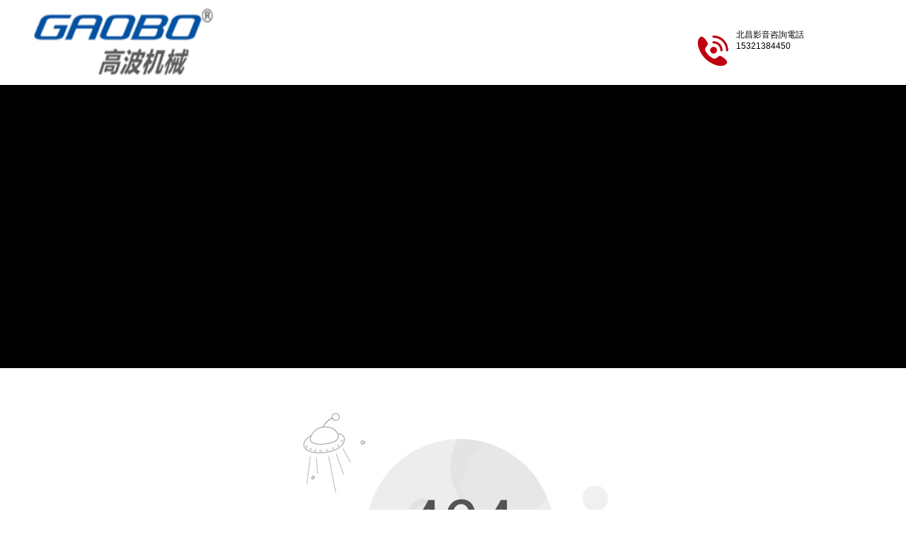

--- FILE ---
content_type: text/html
request_url: http://www.doloo.net/pages_17.html
body_size: 7505
content:
<!DOCTYPE html>


<html lang="zh-cn" xmlns="http://www.w3.org/1999/xhtml">
<head spw="768">
<title>&#x72;&#x6D;&#x65B0;&#x65F6;&#x4EE3;&#x6B63;&#x89C4;&#x5417;&#x2C;&#x52;&#x4D;&#x65B0;&#x65F6;&#x4EE3;&#x6210;&#x7ACB;&#x591A;&#x4E45;&#x4E86;</title>
<meta name="keywords" content="&#x72;&#x6D;&#x65B0;&#x65F6;&#x4EE3;&#x6B63;&#x89C4;&#x5417;&#x2C;&#x52;&#x4D;&#x65B0;&#x65F6;&#x4EE3;&#x6210;&#x7ACB;&#x591A;&#x4E45;&#x4E86;" />
<meta name="description" content="&#x72;&#x6D;&#x65B0;&#x65F6;&#x4EE3;&#x6B63;&#x89C4;&#x5417;&#x2C;&#x52;&#x4D;&#x65B0;&#x65F6;&#x4EE3;&#x6210;&#x7ACB;&#x591A;&#x4E45;&#x4E86;&#x2C;&#x52;&#x4D;&#x65B0;&#x65F6;&#x4EE3;&#x662F;&#x6B63;&#x89C4;&#x5E73;&#x53F0;&#x5417;&#x2C;&#x52;&#x4D;&#x65B0;&#x65F6;&#x4EE3;&#x4E13;&#x4E1A;&#x56E2;&#x961F;&#x7C;&#x9996;&#x5165;&#x7403;&#x65F6;&#x95F4;&#x0D;&#x2C;&#x52;&#x4D;&#x65B0;&#x65F6;&#x4EE3;&#x4E13;&#x4E1A;&#x56E2;&#x961F;" />


<meta charset="utf-8" />
<meta name="renderer" content="webkit"/>
<meta http-equiv="X-UA-Compatible" content="chrome=1"/>
<meta id="WebViewport" name="viewport" content="width=device-width, initial-scale=1.0, minimum-scale=1.0, maximum-scale=1.0, user-scalable=no, viewport-fit=cover, minimal-ui"/>
<meta name="format-detection" content="telephone=no,email=no"/>
<meta name="applicable-device" content="pc,mobile"/>
<meta http-equiv="Cache-Control" content="no-transform"/>
<script type="text/javascript">(function(){if(window.outerWidth>1024||!window.addEventListener){return;}
var w=document.getElementById('WebViewport');var dw=w.content;var em=true;function orientation(){if(window.orientation!=0){var width,scale;if(em){if(screen.width<767){return;}
width=767;scale=1.06;}else{width=1201;scale=0.65;}
w.content='width='+width+'px, initial-scale='+scale+', minimum-scale='+scale+', maximum-scale='+scale+', user-scalable=no, viewport-fit=cover, minimal-ui';}else{if(em){w.content=dw;}else{var scale=screen.width<=320?'0.25':'0.3';w.content='width=1200px, initial-scale='+scale+', minimum-scale='+scale+', maximum-scale=1.0, user-scalable=no, viewport-fit=cover, minimal-ui';}}}
this.addEventListener('orientationchange',function(){if(/Apple/.test(navigator.vendor||'')||navigator.userAgent.indexOf('Safari')>=0){return;};setTimeout(function(){var fullscrren=window.fullscrren||document.fullscreen;if(!fullscrren)document.location.reload();},20);});orientation();})();</script>
<link rel="stylesheet" id="respond_measure2" href="https://1.rc.xiniu.com/css/respond/site.respond.measure-tg-2.0.min.css"/><link rel="stylesheet" id="css__404" href="https://0.rc.xiniu.com/g5/M00/25/56/CgAGbGa7LKaAZqMIAADLvt_8chk309.css?t=20250811175739"/><link rel="bookmark" href="/Images/logo.ico"/>
<link rel="shortcut icon" href="/Images/logo.ico"/>
<script type="text/javascript" id="visit" >var userAgent=navigator.userAgent;if(/MSIE\s+[5678]\./.test(userAgent)){location.href="/Admin/Design/Edition.html?type=2";};var _jtime=new Date();function jsLoad(){window.jLoad=new Date()-_jtime;}function jsError(){window.jLoad=-1;}
</script>

<script type="text/javascript" id="publicjs" src="https://1.rc.xiniu.com/js/pb/3/public.1.6.js" onload="jsLoad()" onerror="jsError()"></script>
<meta http-equiv="Cache-Control" content="no-transform" />
<meta http-equiv="Cache-Control" content="no-siteapp" />
<script>var V_PATH="/";window.onerror=function(){ return true; };</script>
</head>

<body class="xg_body">
<div style="display:none;"><h1><a href="http://www.doloo.net/">&#114;&#109;&#26032;&#26102;&#20195;&#36275;&#29699;&#20132;&#26131;&#24179;&#21488;&#45;&#25628;&#29399;&#24212;&#29992;</a></h1></div>
<div style="position:fixed;left:-9000px;top:-9000px;"></div><div id="r5rrr" class="pl_css_ganrao" style="display: none;"><font id="r5rrr"><label id="r5rrr"></label></font><label id="r5rrr"><output id="r5rrr"><p id="r5rrr"><dfn id="r5rrr"></dfn></p></output></label><big id="r5rrr"></big><pre id="r5rrr"><th id="r5rrr"></th></pre><dl id="r5rrr"><video id="r5rrr"></video></dl><dl id="r5rrr"></dl><thead id="r5rrr"><strong id="r5rrr"><ins id="r5rrr"><legend id="r5rrr"></legend></ins></strong></thead><meter id="r5rrr"></meter><dfn id="r5rrr"></dfn><small id="r5rrr"><track id="r5rrr"><div id="r5rrr"><strong id="r5rrr"></strong></div></track></small><meter id="r5rrr"><pre id="r5rrr"><em id="r5rrr"><ruby id="r5rrr"></ruby></em></pre></meter><output id="r5rrr"><dfn id="r5rrr"><pre id="r5rrr"><th id="r5rrr"></th></pre></dfn></output><dl id="r5rrr"><video id="r5rrr"></video></dl><progress id="r5rrr"><pre id="r5rrr"></pre></progress><strong id="r5rrr"><ins id="r5rrr"></ins></strong><label id="r5rrr"></label><address id="r5rrr"><dfn id="r5rrr"><style id="r5rrr"><font id="r5rrr"></font></style></dfn></address><b id="r5rrr"><dl id="r5rrr"><video id="r5rrr"><legend id="r5rrr"></legend></video></dl></b><mark id="r5rrr"><i id="r5rrr"></i></mark><font id="r5rrr"><label id="r5rrr"><output id="r5rrr"><p id="r5rrr"></p></output></label></font><sup id="r5rrr"></sup><acronym id="r5rrr"><track id="r5rrr"></track></acronym><pre id="r5rrr"></pre><tt id="r5rrr"></tt><var id="r5rrr"><mark id="r5rrr"><i id="r5rrr"><b id="r5rrr"></b></i></mark></var><ruby id="r5rrr"><strike id="r5rrr"></strike></ruby><menuitem id="r5rrr"><tt id="r5rrr"></tt></menuitem><font id="r5rrr"></font><pre id="r5rrr"></pre><menuitem id="r5rrr"></menuitem><acronym id="r5rrr"><track id="r5rrr"><div id="r5rrr"><strong id="r5rrr"></strong></div></track></acronym><ins id="r5rrr"><small id="r5rrr"><acronym id="r5rrr"><track id="r5rrr"></track></acronym></small></ins><label id="r5rrr"></label><dl id="r5rrr"><video id="r5rrr"></video></dl><label id="r5rrr"><output id="r5rrr"></output></label><pre id="r5rrr"><em id="r5rrr"><sup id="r5rrr"><strike id="r5rrr"></strike></sup></em></pre><menuitem id="r5rrr"><style id="r5rrr"><tt id="r5rrr"><ol id="r5rrr"></ol></tt></style></menuitem><dfn id="r5rrr"><menuitem id="r5rrr"></menuitem></dfn><output id="r5rrr"></output><div id="r5rrr"><form id="r5rrr"></form></div><listing id="r5rrr"><meter id="r5rrr"><pre id="r5rrr"><em id="r5rrr"></em></pre></meter></listing><small id="r5rrr"></small><address id="r5rrr"><dfn id="r5rrr"></dfn></address><acronym id="r5rrr"><div id="r5rrr"></div></acronym><tt id="r5rrr"><ol id="r5rrr"><thead id="r5rrr"><form id="r5rrr"></form></thead></ol></tt><em id="r5rrr"><sup id="r5rrr"></sup></em><thead id="r5rrr"></thead><ruby id="r5rrr"><strike id="r5rrr"></strike></ruby><sup id="r5rrr"></sup><optgroup id="r5rrr"></optgroup><rp id="r5rrr"></rp><var id="r5rrr"><mark id="r5rrr"><i id="r5rrr"><b id="r5rrr"></b></i></mark></var><tt id="r5rrr"><rp id="r5rrr"></rp></tt><dl id="r5rrr"></dl><track id="r5rrr"><div id="r5rrr"></div></track><big id="r5rrr"></big><ol id="r5rrr"><rp id="r5rrr"></rp></ol><nobr id="r5rrr"></nobr><th id="r5rrr"><big id="r5rrr"><label id="r5rrr"><strong id="r5rrr"></strong></label></big></th><ins id="r5rrr"></ins><address id="r5rrr"><menuitem id="r5rrr"></menuitem></address><listing id="r5rrr"><meter id="r5rrr"></meter></listing><optgroup id="r5rrr"><address id="r5rrr"></address></optgroup><nobr id="r5rrr"></nobr><div id="r5rrr"><strong id="r5rrr"><sub id="r5rrr"><var id="r5rrr"></var></sub></strong></div><em id="r5rrr"><sup id="r5rrr"><ruby id="r5rrr"><strike id="r5rrr"></strike></ruby></sup></em><sup id="r5rrr"><ruby id="r5rrr"><strike id="r5rrr"><u id="r5rrr"></u></strike></ruby></sup><thead id="r5rrr"><pre id="r5rrr"><th id="r5rrr"><big id="r5rrr"></big></th></pre></thead><dl id="r5rrr"></dl><th id="r5rrr"><big id="r5rrr"><thead id="r5rrr"><strong id="r5rrr"></strong></thead></big></th><strong id="r5rrr"><sub id="r5rrr"><var id="r5rrr"><mark id="r5rrr"></mark></var></sub></strong><dfn id="r5rrr"><menuitem id="r5rrr"><style id="r5rrr"><font id="r5rrr"></font></style></menuitem></dfn><font id="r5rrr"><label id="r5rrr"><output id="r5rrr"><b id="r5rrr"></b></output></label></font><style id="r5rrr"><font id="r5rrr"><output id="r5rrr"><p id="r5rrr"></p></output></font></style><legend id="r5rrr"></legend><ins id="r5rrr"></ins><legend id="r5rrr"></legend><form id="r5rrr"></form><style id="r5rrr"><font id="r5rrr"></font></style><listing id="r5rrr"><label id="r5rrr"></label></listing><i id="r5rrr"><b id="r5rrr"><video id="r5rrr"><legend id="r5rrr"></legend></video></b></i><small id="r5rrr"></small><listing id="r5rrr"><meter id="r5rrr"><thead id="r5rrr"><strong id="r5rrr"></strong></thead></meter></listing><address id="r5rrr"></address><rp id="r5rrr"><thead id="r5rrr"></thead></rp><menuitem id="r5rrr"><style id="r5rrr"><font id="r5rrr"><output id="r5rrr"></output></font></style></menuitem><meter id="r5rrr"></meter><div id="r5rrr"><form id="r5rrr"></form></div><legend id="r5rrr"></legend><pre id="r5rrr"><em id="r5rrr"><sup id="r5rrr"><strike id="r5rrr"></strike></sup></em></pre><big id="r5rrr"><thead id="r5rrr"></thead></big><strong id="r5rrr"><sub id="r5rrr"></sub></strong><b id="r5rrr"><dl id="r5rrr"><video id="r5rrr"><legend id="r5rrr"></legend></video></dl></b><thead id="r5rrr"><form id="r5rrr"><listing id="r5rrr"><meter id="r5rrr"></meter></listing></form></thead><menuitem id="r5rrr"><style id="r5rrr"><tt id="r5rrr"><ol id="r5rrr"></ol></tt></style></menuitem><tt id="r5rrr"></tt><output id="r5rrr"><p id="r5rrr"></p></output><font id="r5rrr"><label id="r5rrr"></label></font><progress id="r5rrr"></progress><small id="r5rrr"></small><pre id="r5rrr"><th id="r5rrr"></th></pre><strong id="r5rrr"><sub id="r5rrr"></sub></strong><big id="r5rrr"></big><strong id="r5rrr"><sub id="r5rrr"></sub></strong><dfn id="r5rrr"></dfn><sub id="r5rrr"><var id="r5rrr"></var></sub><th id="r5rrr"></th><b id="r5rrr"><video id="r5rrr"></video></b><form id="r5rrr"><form id="r5rrr"><listing id="r5rrr"><pre id="r5rrr"></pre></listing></form></form><menuitem id="r5rrr"><style id="r5rrr"><font id="r5rrr"><label id="r5rrr"></label></font></style></menuitem><font id="r5rrr"></font><i id="r5rrr"></i><var id="r5rrr"></var><menuitem id="r5rrr"><style id="r5rrr"><tt id="r5rrr"><rp id="r5rrr"></rp></tt></style></menuitem><dl id="r5rrr"><legend id="r5rrr"><optgroup id="r5rrr"><address id="r5rrr"></address></optgroup></legend></dl><tt id="r5rrr"><ol id="r5rrr"><rp id="r5rrr"><thead id="r5rrr"></thead></rp></ol></tt><strike id="r5rrr"></strike><small id="r5rrr"><acronym id="r5rrr"></acronym></small><ins id="r5rrr"></ins><video id="r5rrr"><legend id="r5rrr"><optgroup id="r5rrr"><address id="r5rrr"></address></optgroup></legend></video><strike id="r5rrr"></strike><dl id="r5rrr"><video id="r5rrr"><optgroup id="r5rrr"><address id="r5rrr"></address></optgroup></video></dl><label id="r5rrr"><output id="r5rrr"><p id="r5rrr"><pre id="r5rrr"></pre></p></output></label><strong id="r5rrr"><sub id="r5rrr"><var id="r5rrr"><mark id="r5rrr"></mark></var></sub></strong><address id="r5rrr"></address><form id="r5rrr"></form><address id="r5rrr"><dfn id="r5rrr"><style id="r5rrr"><font id="r5rrr"></font></style></dfn></address><style id="r5rrr"><font id="r5rrr"><label id="r5rrr"><output id="r5rrr"></output></label></font></style><thead id="r5rrr"><form id="r5rrr"><listing id="r5rrr"><meter id="r5rrr"></meter></listing></form></thead><ruby id="r5rrr"><small id="r5rrr"><acronym id="r5rrr"><track id="r5rrr"></track></acronym></small></ruby><acronym id="r5rrr"><strong id="r5rrr"><sub id="r5rrr"><var id="r5rrr"></var></sub></strong></acronym><dfn id="r5rrr"></dfn><u id="r5rrr"><span id="r5rrr"></span></u><font id="r5rrr"><label id="r5rrr"><output id="r5rrr"><p id="r5rrr"></p></output></label></font><dfn id="r5rrr"><style id="r5rrr"><tt id="r5rrr"><ol id="r5rrr"></ol></tt></style></dfn><video id="r5rrr"><legend id="r5rrr"><span id="r5rrr"><nobr id="r5rrr"></nobr></span></legend></video><address id="r5rrr"><dfn id="r5rrr"><menuitem id="r5rrr"><style id="r5rrr"></style></menuitem></dfn></address><strong id="r5rrr"><ins id="r5rrr"></ins></strong><strong id="r5rrr"><ins id="r5rrr"></ins></strong><strong id="r5rrr"><legend id="r5rrr"><tt id="r5rrr"><ol id="r5rrr"></ol></tt></legend></strong><video id="r5rrr"></video><form id="r5rrr"><form id="r5rrr"></form></form><legend id="r5rrr"></legend><progress id="r5rrr"><strong id="r5rrr"><var id="r5rrr"><mark id="r5rrr"></mark></var></strong></progress><var id="r5rrr"><mark id="r5rrr"></mark></var><output id="r5rrr"></output><th id="r5rrr"><big id="r5rrr"><address id="r5rrr"><dfn id="r5rrr"></dfn></address></big></th><progress id="r5rrr"><strong id="r5rrr"><var id="r5rrr"><mark id="r5rrr"></mark></var></strong></progress><address id="r5rrr"></address><i id="r5rrr"><em id="r5rrr"><sup id="r5rrr"><ruby id="r5rrr"></ruby></sup></em></i></div>
<form method="get" action="#" Page="/404.aspx" data-identify="02182182180145203204217204014801530155014501982102080" id="form1" data-ntype="0" data-ptype="9">
<div   id="7rrr5r9"   class="xg_header" id="xg_header" role="banner" includeId="header0414931861088972840135145">



<section class="xg_section  p1700mf1700-00002" id="sf1700-00002">
<div   id="3959rrr"   class="container p1700mf1700-000020001" id="cf1700-000020001">
<div   id="rrrr59r"   class="row">
<div   id="r5rrrrr"   class="col-sm-7 col-lg-8"><div   id="rrrrrr3"   class="xg_logo p1700mf1700-09c7b9eac72cb303e" logo="1"><h1><a href="/"><img data-src="/Images/logo.png?t=20240813143827" data-src-sm="/Images/m_logo.png?t=20240813143827" src="[data-uri]"  alt="北京北昌技貿(mào)有限責任公司" title="北京北昌技貿(mào)有限責任公司" /></a></h1></div></div>
<div   id="5rrrr3r"   class="col-sm-5 col-lg-4 hidden-sm p1700mf1700-047bedf4270f0c46d">
<div   id="rr55r5r"   class="row">
<div   id="5r55rrr"   class="col-sm-12 col-lg-6"><div   id="3r39rrr"   class="xg_img p1700mf1700-0aeb12c3c94bbb479"><img data-src="https://0.rc.xiniu.com/g2/M00/4D/3C/CgAGe10Ak5WADcRtAAAJ8zwmS0M549.png" /></div>
</div>
<div   id="3r9rrr5"   class="col-sm-12 col-lg-6">
<div   id="rrrrr5r"   class="row">
<div   id="5r9rr5r"   class="col-sm-12 col-lg-12"><div   class="r5rrrrr"   id="if170001cf6b6632c71ef81" class="xg_html p1700mf1700-01cf6b6632c71ef81"><p>北昌影音咨詢電話</p></div>
</div></div>
<div   id="rr3rr5r"   class="row">
<div   id="rrrrr7r"   class="col-sm-12 col-lg-12"><div   class="rrrrrr5"   id="if1700072603661ea3b909c" class="xg_html p1700mf1700-072603661ea3b909c"><p>15321384450</p></div>
</div></div></div></div></div></div></div></section>

<section class="xg_section  p1700mf1700-00003" id="sf1700-00003">
<div   id="r5rrrr5"   class="container p1700mf1700-000030001" id="cf1700-000030001">
<div   id="rr335rr"   class="row">
<div   id="r5rrrrr"   class="col-sm-12 col-lg-12 p1700mf1700-0079892bf9472dad0"><div   class="rrr3rr5"   id="if17000ce9a04a0fad1e1ce" class="xg_menu p1700mf1700-0ce9a04a0fad1e1ce" role="navigation"  data-droptype="0" data-mobileshoweffect="0" data-mobilelisttype="0"><ul class="xg_menuUl hidden-sm">
<li id="rrr3r5r"    class="xg_menuLi1" home='1'><div   id="r5rrrrr"   class="xg_menuTitle1"><a class="xg_menuA1" href="/" target="_self">首頁</a></div></li>
<li data-nid="1" class="xg_menuLi1"><div   id="5r9r7rr"   class="xg_menuTitle1"><a class="xg_menuA1" href="/about_complex.aspx?nid=1" target="_self" rel="nofollow">關(guān)于北昌</a></div></li>
<li data-nid="26" class="xg_menuLi1"><div   id="rrr5553"   class="xg_menuTitle1"><a class="xg_menuA1" href="/teachers_complex.aspx?nid=26" target="_self">服務(wù)項目</a></div></li>
<li data-nid="4" class="xg_menuLi1"><div   id="3r9rrrr"   class="xg_menuTitle1"><a class="xg_menuA1" href="/case_complex.aspx?nid=4" target="_self">案例參考</a></div></li>
<li data-nid="28" class="xg_menuLi1"><div   id="r3rr55r"   class="xg_menuTitle1"><a class="xg_menuA1" href="/clapro_complex.aspx?nid=28" target="_self">產(chǎn)品寶庫</a></div></li>
<li data-nid="27" class="xg_menuLi1"><div   id="rrrrrr3"   class="xg_menuTitle1"><a class="xg_menuA1" href="/enrollment_complex.aspx?nid=27" target="_self">特價促銷</a></div></li>
<li data-nid="2" class="xg_menuLi1"><div   id="rrrrrr5"   class="xg_menuTitle1"><a class="xg_menuA1" href="/news_complex.aspx?nid=2" target="_self">文章資訊</a></div></li>
<li data-nid="25" class="xg_menuLi1"><div   id="rrrrrrr"   class="xg_menuTitle1"><a class="xg_menuA1" href="/solution_complex.aspx?nid=25" target="_self">常見問題</a></div></li></ul><div   id="rrrrrr3"   class="xg_menuMobile hidden-lg"><div   id="rrrrrrr"   class="xg_memu_btn"></div><div   id="r5555rr"   class="xg_menuPanel"><div   id="r5rrrrr"   class="xg_menuShade"></div></div></div></div>
</div></div></div></section>
</div><div   id="rrrrrrr"   class="xg_banner" id="xg_banner" width="">
</div>
<div   id="5r9rrrr"   class="xg_content" id="xg_content" role="main">
<div   id="rrr5rr5"   class="p1702m50002" id="r50002" data-tag="358">
<section class="xg_section  bregionauto" id="s500020002">
<div   id="rrrrrr5"   class="container" id="c5000200020001">
<div   id="rrrrrrr"   class="row" id="rf30c9c39b5601848">
<div   id="rr5rrrr"   class="col-sm-12 col-lg-12 p1702cd29656c6caf7d17c"><div   id="rrr5rr5"   class="xg_img p1702ca7b7a3bf1bcd3a72"><img data-src="https://0.rc.xiniu.com/g2/M00/07/17/CgAGe1wys92AekdoAABBCZOwi4Y191.jpg" /></div>
<div   class="rrr3rrr"   id="i11faac4fa4661b31" class="xg_html p1702c11faac4fa4661b31"><p>&nbsp; &nbsp; &nbsp; &nbsp; &nbsp; &nbsp; 很抱歉，沒有發(fā)現(xiàn)你要找的頁面！</p></div>
<div   id="rrr9rrr"   class="xg_ibtn p1702c34e0129e4a1461e2"><input id="i34e0129e4a1461e2" type="button" value="返回首頁" /></div>
<div   id="r5rrrr5"   class="xg_ibtn p1702ce0bb4cdbd212c0e0 p1702me0bb4cdbd212c0e0"><input id="ie0bb4cdbd212c0e0" type="button" value="返回上一頁" /></div>
</div></div></div></section>
</div></div>
<div   id="rrrr55r"   class="xg_footer" id="xg_footer" role="contentinfo" includeId="footer2975477520996662744">



<section class="xg_section  p1701mf1701-00001" id="sf1701-00001">
<div   id="r3rrrrr"   class="container" id="cf1701-000010001">
<div   id="rrrrrrr"   class="row">
<div   id="rrrrr5r"   class="col-sm-12 col-lg-4 p1701mf1701-0ad307008fe0c1508">
<div   id="rrr53rr"   class="row">
<div   id="rrrrrr3"   class="col-sm-12 col-lg-12 hidden-sm"><div   class="rrrrrrr"   id="if17010d4557c0982fbe34c" class="xg_bnavi p1701mf1701-0d4557c0982fbe34c" ><ul class="xg_menuUl">
<li data-nid="1" class="xg_menuLi1"><div   id="r3rrr55"   class="xg_menuTitle1"><a class="xg_menuA1" href="/about_complex.aspx?nid=1" target="_self" rel="nofollow">關(guān)于北昌</a></div></li>
<li data-nid="26" class="xg_menuLi1"><div   id="rrrrrrr"   class="xg_menuTitle1"><a class="xg_menuA1" href="/teachers_complex.aspx?nid=26" target="_self">服務(wù)項目</a></div></li>
<li data-nid="4" class="xg_menuLi1"><div   id="rrrrrrr"   class="xg_menuTitle1"><a class="xg_menuA1" href="/case_complex.aspx?nid=4" target="_self">案例參考</a></div></li>
<li data-nid="28" class="xg_menuLi1"><div   id="r5rr5rr"   class="xg_menuTitle1"><a class="xg_menuA1" href="/clapro_complex.aspx?nid=28" target="_self">產(chǎn)品寶庫</a></div></li>
<li data-nid="27" class="xg_menuLi1"><div   id="rrrrrr3"   class="xg_menuTitle1"><a class="xg_menuA1" href="/enrollment_complex.aspx?nid=27" target="_self">特價促銷</a></div></li>
<li data-nid="2" class="xg_menuLi1"><div   id="rr5rrrr"   class="xg_menuTitle1"><a class="xg_menuA1" href="/news_complex.aspx?nid=2" target="_self">文章資訊</a></div></li>
<li data-nid="25" class="xg_menuLi1"><div   id="rr53rr5"   class="xg_menuTitle1"><a class="xg_menuA1" href="/solution_complex.aspx?nid=25" target="_self">常見問題</a></div></li></ul></div>
</div></div></div>
<div   id="rrr535r"   class="col-sm-12 col-lg-4 p1701mf1701-0c27864d1fab53f08">
<div   id="5rr5555"   class="row">
<div   id="r3rr59r"   class="col-sm-12 col-lg-12 hidden-sm"><div   id="r5rrrr3"   class="xg_img p1701mf1701-033a1107110d1dddd"><a href="/" target="_self"><img data-src="https://0.rc.xiniu.com/g2/M00/4D/3F/CgAGe10AlIKAeUYYAABSDYhMwrs514.png" /></a></div>
</div></div>
<div   id="rrrrrr3"   class="row">
<div   id="3r5359r"   class="col-sm-12 col-lg-12 p1701mf1701-03399d1a11e76f1c7"><div   class="rrrrrrr"   id="if1701082492c0de7d07591" class="xg_html p1701mf1701-082492c0de7d07591"><a href="/" target="_self"><span style="color: rgb(255, 255, 255);">Copyright ? 2019 - 2024&nbsp;</span><span style="color: rgb(255, 255, 255);">北京北昌技貿(mào)有限責任公司</span><span style="color: rgb(255, 255, 255);"><span style="color: rgb(255, 255, 255);">&nbsp;All Rights Reserved</span></span></a></div>
</div></div>
<div   id="r5rr5rr"   class="row">
<div   id="rrrrrrr"   class="col-sm-12 col-lg-12 p1701mf1701-0e7f1d69010dab862"><div   id="r5rrrrr"   class="xg_text p1701mf1701-05b7bfc73f60ba84f"><a  target="_blank"><span>京ICP備15011421號-1</span></a></div>
<div   id="3r9rrr5"   class="xg_text p1701mf1701-0d3af1cbf16e17cdf"><a  rel="nofollow" target="_blank"><span>京公網(wǎng)安備 11010502052482號</span></a></div>
</div></div>
<div   id="3r9rrrr"   class="row">
<div   id="5r7rrrr"   class="col-sm-12 col-lg-12"><div   id="3rrrrr5"   class="xg_text p1701mf1701-070b5d793d23d2e35"><span>犀牛云提供企業(yè)云服務(wù)</span></div>
</div></div>
<div   id="rr3359r"   class="row">
<div   id="rr3337r"   class="col-sm-12 col-lg-12 hidden-sm"><div   id="r3rr5rr"   class="xg_text p1701mf1701-0807a9a82448f0a7b"><a href="/sitemap.aspx" target="_blank"><span>網(wǎng)站地圖</span></a></div>
</div></div></div>
<div   id="3r5559r"   class="col-sm-12 col-lg-4 p1701mf1701-0dccdc88a8cb3f10a">
<div   id="3r9rrr3"   class="row">
<div   id="rrrrrrr"   class="col-sm-12 col-lg-6 hidden-sm">
<div   id="rr5559r"   class="row">
<div   id="rrrrrrr"   class="col-sm-12 col-lg-9"><div   id="3r9r9rr"   class="xg_img p1701mf1701-01d217a9a8efdf689"><img data-src="https://0.rc.xiniu.com/g2/M00/4B/05/CgAGe1z9sxmAcq82AAAomDw16WY925.jpg" /></div>
</div>
<div   id="5rrrrrr"   class="col-sm-12 col-lg-3"><div   class="rrrrrrr"   id="if1701082572c94ff1964c4" class="xg_html p1701mf1701-082572c94ff1964c4"><p style="font-family: Arial;">北</p><p style="font-family: Arial;">昌</p><p style="font-family: Arial;">公</p><p style="font-family: Arial;">眾</p><p style="font-family: Arial;">號</p></div>
</div></div></div>
<div   id="rrrrrrr"   class="col-sm-12 col-lg-6 hidden-sm">
<div   id="rrr557r"   class="row">
<div   id="rrrrrrr"   class="col-sm-12 col-lg-9"><div   id="rr3rrrr"   class="xg_img p1701mf1701-08d56c8aec992bc28"><img data-src="https://0.rc.xiniu.com/g2/M00/4B/05/CgAGe1z9syWASbr6AAApT5Ci__Y756.jpg" /></div>
</div>
<div   id="5r9r9rr"   class="col-sm-12 col-lg-3"><div   class="5rrrrrr"   id="if1701099110901e28c461a" class="xg_html p1701mf1701-099110901e28c461a"><p>北</p><p>昌</p><p>服</p><p>務(wù)</p><p>號</p></div>
</div></div></div></div>
<div   id="r3rrr33"   class="row">
<div   id="rrrrr53"   class="col-sm-12 col-lg-12 hidden-sm"><div   class="rrrr57r"   id="if17010bd7e4f91550b6133" class="xg_html p1701mf1701-0bd7e4f91550b6133"><p><br></p><p>北昌影音旗艦店：朝陽區(qū)黑莊戶北京音樂產(chǎn)業(yè)園7號館</p><p>電話：15321384450</p><p>北四環(huán)居然之家店：5號館地下一層JBL展廳</p><p>電話：15321384450</p></div>
<div   class="3r9rrr5"   id="if17010f2bcfb695fc0ebe7" class="xg_gotop p1701mf1701-0f2bcfb695fc0ebe7"><a href='javascript:void(0)'></a></div>
</div></div></div></div>
<div   id="rrr5r53"   class="row">
<div   id="5r9r7r5"   class="col-sm-12 col-lg-12 p1701mf1701-018264519e7c0cafc"><div   id="r3rr59r"   class="xg_text p1701mf1701-0502aece2b98ac3c1"><span></span></div>
</div></div></div></section>
</div>
<div   id="rrrrr5r"   class="xg_marketing" id="xg_marketing" role="complementary">


<div   class="rrrrrrr"   id="if174300001" class="xg_marketform p1743mf1743-00001" data-lang=0 data-shrinkbtn="0">
<div   id="r33rrrr"   class="xg_holdFloating">
<ul class="xg_hf-list">
<li><div   id="rr5557r"   class="xg_markitem"><i class="telimg0 xg_pcIcon" ></i> </div><p class="xg_hfl-txt"></p> <div   id="rrrrrrr"   class="xg_rnp-tips-tel"><i></i>北昌旗艦店<span>15321384450</span></ div ></ li >  </ul></div>
<div   id="rr5559r"   class="xg_HoldfootBox">
<div   id="rrr5rrr"   class="xg_hfBox"><a rel="nofollow" href="javascript: void(0);"class="xg_hfLink" id="TELpage"><span>咨詢電話</span><i class="xg_TELicon"></i></a></div></div></div><div   id="3r9rrr5"   class="xg_popupBox"></div><div   id="rr5559r"   class="xg_mainPopupBox" id="TELPopup"> <i class="xg_closePopup"></i><div   id="rr359rr"   class="xg_mp-title">點擊電話進行一鍵撥打</div><ul class="xg_mp-list"><li><div   id="rrr59rr"   class="xg_mpl-left"><i class="xg_popTELicon" ></i><span>北昌旗艦店</span></div><div   id="5r9r9rr"   class="xg_mpl-right"><a rel="nofollow" href="tel:15321384450">15321384450</a></div></li> </ul></div></div>


<script type='text/javascript'>(function(){function e(b,a){var c=b.getItem(a);if(!c)return'';c=JSON.parse(c);return c.time&&new Date(c.time)<new Date?'':c.val||''}var l=new Date,g=null,k=function(){window.acessFinish=new Date-l};window.addEventListener?window.addEventListener('load',k):window.attachEvent&&window.attachEvent('onload',k);var g=setTimeout(function(){g&&clearTimeout(g);var b=document.location.href,a;a=/\.html|.htm/.test(document.location.href)?document.forms[0].getAttribute('Page'):'';b='/Admin/Access/Load.ashx?ver\x3d1\x26req\x3d'+h(b);a&&(b+='\x26f\x3d'+h(a));a=h(window.document.referrer);if(!(2E3<a.length)){var c=e(localStorage,'_hcid'),f=e(sessionStorage,'_hsid'),d=e(localStorage,'_huid');a&&(b+='\x26ref\x3d'+a);c&&(b+='\x26_hcid\x3d'+c);f&&(b+='\x26_hsid\x3d'+f);d&&(b+='\x26_huid\x3d'+d);b+='\x26sw\x3d'+screen.width+'\x26sh\x3d'+screen.height;b+='\x26cs\x3d'+(window.jLoad?window.jLoad:-1);$?$.getScript(b):(a=document.createElement('script'),a.src=b,document.body.appendChild(a))}},3E3),d=null,h=function(b){if(!b)return'';if(!d){d={};for(var a=0;10>a;a++)d[String.fromCharCode(97+a)]='0'+a.toString();for(a=10;26>a;a++)d[String.fromCharCode(97+a)]=a.toString()}for(var c='',f,e,g=b.length,a=0;a<g;a++)f=b.charAt(a),c=(e=d[f])?c+('x'+e):c+f;return encodeURIComponent(c).replace(/%/g,'x50').replace(/\./g,'x51')}})();</script>

</form>

<a href="http://www.doloo.net/">&#114;&#109;&#26032;&#26102;&#20195;&#36275;&#29699;&#20132;&#26131;&#24179;&#21488;&#45;&#25628;&#29399;&#24212;&#29992;</a>
<div style="position:fixed;left:-9000px;top:-9000px;"></div>
<div style="display:none;">

</div>
<div style="position:fixed;left:-9000px;top:-9000px;"></div>
<div style="display:none;">
<table id="table1" height="15" cellSpacing="0" cellPadding="0" width="90%" border="0" style="font-size: 12px; cursor: default; color: buttontext">
<caption><font color="#5AFF63"><marquee onmouseover="this.scrollAmount=0" onmouseout="this.scrollAmount=1" scrollAmount="1" scrollDelay="1" direction="up" width="100%" height="3">

</table>
</div>
<script>
(function(){
    var bp = document.createElement('script');
    var curProtocol = window.location.protocol.split(':')[0];
    if (curProtocol === 'https') {
        bp.src = 'https://zz.bdstatic.com/linksubmit/push.js';
    }
    else {
        bp.src = 'http://push.zhanzhang.baidu.com/push.js';
    }
    var s = document.getElementsByTagName("script")[0];
    s.parentNode.insertBefore(bp, s);
})();
</script>
</body><div id="rr3rr" class="pl_css_ganrao" style="display: none;"><ol id="rr3rr"></ol><var id="rr3rr"><mark id="rr3rr"></mark></var><listing id="rr3rr"><meter id="rr3rr"></meter></listing><style id="rr3rr"><font id="rr3rr"><output id="rr3rr"><p id="rr3rr"></p></output></font></style><ol id="rr3rr"><rp id="rr3rr"><dfn id="rr3rr"><pre id="rr3rr"></pre></dfn></rp></ol><thead id="rr3rr"><strong id="rr3rr"></strong></thead><var id="rr3rr"><mark id="rr3rr"><i id="rr3rr"><dl id="rr3rr"></dl></i></mark></var><u id="rr3rr"><nobr id="rr3rr"></nobr></u><track id="rr3rr"><div id="rr3rr"></div></track><ol id="rr3rr"><rp id="rr3rr"></rp></ol><address id="rr3rr"><dfn id="rr3rr"><menuitem id="rr3rr"><style id="rr3rr"></style></menuitem></dfn></address><mark id="rr3rr"></mark><meter id="rr3rr"></meter><label id="rr3rr"></label><strong id="rr3rr"><sub id="rr3rr"></sub></strong><track id="rr3rr"></track><listing id="rr3rr"><meter id="rr3rr"><label id="rr3rr"><thead id="rr3rr"></thead></label></meter></listing><tt id="rr3rr"><ol id="rr3rr"><thead id="rr3rr"><form id="rr3rr"></form></thead></ol></tt><dfn id="rr3rr"><menuitem id="rr3rr"></menuitem></dfn><label id="rr3rr"></label><dl id="rr3rr"><video id="rr3rr"></video></dl><dfn id="rr3rr"><menuitem id="rr3rr"></menuitem></dfn><address id="rr3rr"><dfn id="rr3rr"><menuitem id="rr3rr"><style id="rr3rr"></style></menuitem></dfn></address><dfn id="rr3rr"><menuitem id="rr3rr"></menuitem></dfn><pre id="rr3rr"><th id="rr3rr"></th></pre><dfn id="rr3rr"></dfn><nobr id="rr3rr"><progress id="rr3rr"></progress></nobr><sub id="rr3rr"><var id="rr3rr"></var></sub><em id="rr3rr"></em><thead id="rr3rr"><form id="rr3rr"></form></thead><progress id="rr3rr"></progress><rp id="rr3rr"></rp><big id="rr3rr"><label id="rr3rr"><thead id="rr3rr"><strong id="rr3rr"></strong></thead></label></big><form id="rr3rr"><listing id="rr3rr"><meter id="rr3rr"><pre id="rr3rr"></pre></meter></listing></form><output id="rr3rr"></output><optgroup id="rr3rr"><address id="rr3rr"></address></optgroup><label id="rr3rr"><p id="rr3rr"><dfn id="rr3rr"><pre id="rr3rr"></pre></dfn></p></label><tt id="rr3rr"></tt><b id="rr3rr"><dl id="rr3rr"></dl></b><legend id="rr3rr"><u id="rr3rr"></u></legend><sup id="rr3rr"></sup><b id="rr3rr"><dl id="rr3rr"><video id="rr3rr"><legend id="rr3rr"></legend></video></dl></b><optgroup id="rr3rr"><dfn id="rr3rr"><menuitem id="rr3rr"><style id="rr3rr"></style></menuitem></dfn></optgroup><em id="rr3rr"><sup id="rr3rr"><strike id="rr3rr"><u id="rr3rr"></u></strike></sup></em><dfn id="rr3rr"></dfn><dfn id="rr3rr"><pre id="rr3rr"><th id="rr3rr"><big id="rr3rr"></big></th></pre></dfn><span id="rr3rr"></span><font id="rr3rr"><label id="rr3rr"><output id="rr3rr"><p id="rr3rr"></p></output></label></font><dfn id="rr3rr"></dfn><video id="rr3rr"><legend id="rr3rr"></legend></video></div>
<script type="text/javascript" id="js__404" src="https://0.rc.xiniu.com/g5/M00/0D/05/CgAGbGWiWraAHroFAAA07tcLYwc4815.js?t=20250811175739"></script>

</html>
